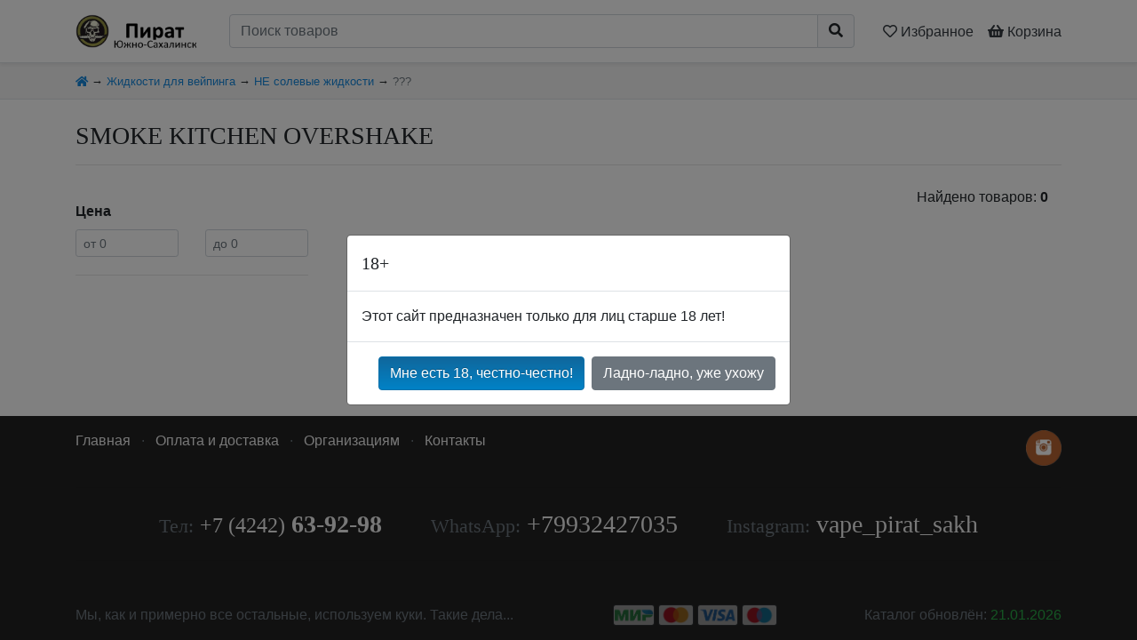

--- FILE ---
content_type: text/html; charset=UTF-8
request_url: https://pirat65.ru/c/zhidkosti_dlya_veypinga-ne_solevie_zhidkosti-smoke_kitchen_overshake/
body_size: 3832
content:
<!DOCTYPE html>
<html lang="ru-RU">
    <head>
        <meta charset="UTF-8">
        <meta name="robots" content="all">
        <meta name="viewport" content="width=device-width, initial-scale=1">
        <title>SMOKE KITCHEN OVERSHAKE | Пират – Южно-Сахалинск</title>
        <meta name='description' content='SMOKE KITCHEN OVERSHAKE. Товаров: 0. Пират – Южно-Сахалинск'>
        <meta name='keywords' content='SMOKE KITCHEN OVERSHAKE, Пират – Южно-Сахалинск'>
        
        <link rel='canonical' href='https://pirat65.ru/c/zhidkosti_dlya_veypinga-ne_solevie_zhidkosti-smoke_kitchen_overshake/' />        
                <link rel='stylesheet' href="/css/bootstrap.min.css?v=20200411">
        <link rel='stylesheet' href="/css/all.min.css">
        <link rel='stylesheet' href="/css/photoswipe/photoswipe.css">
        <link rel='stylesheet' href="/css/photoswipe/default-skin.css">
        <link rel='stylesheet' href="/css/custom.css?v=20211221">
        
        <link rel="icon" type="image/png" href="/img/favicon64.png" sizes="64x64">
        <link rel="apple-touch-icon" href="/img/favicon64.png"/>
        
        
        <meta property="og:type" content="website">
        <meta property="og:title" content="SMOKE KITCHEN OVERSHAKE | Пират – Южно-Сахалинск">
        <meta property="og:description" content="SMOKE KITCHEN OVERSHAKE. Товаров: 0. Пират – Южно-Сахалинск">
        <meta property="og:url" content="https://pirat65.ru/c/zhidkosti_dlya_veypinga-ne_solevie_zhidkosti-smoke_kitchen_overshake/">
        <meta property="og:image" content="https://pirat65.ru/img/logo_i.png">
        <meta property="og:site_name" content="Пират – Южно-Сахалинск">
    </head>
    <body class='d-flex flex-column'>
    
        <header class='sticky-top border-bottom bg-white shadow-sm py-1 py-md-2 py-lg-3'>
            <div class='container d-flex flex-row'>
                <a href='/' class='d-block'>
                    <img src='/img/logo_i.png' style='height: 2.4rem; width: auto;'>
                </a>
                <a href='/' class='d-none d-md-block mr-2'>
                    <img src='/img/logo_t.png' style='height: 2.4rem; width: auto;'>
                </a>
                <div class='flex-fill px-2 px-sm-3 px-md-4'>
                    <form action='/search/' method='get'>
                        <div class='input-group'>
                            <input type='text' class='form-control' name='q' value='' placeholder='Поиск товаров' required>
                            <div class='input-group-append'>
                                <button class='btn btn-light' style='border-color: #ced4da;'><i class="fa fa-search"></i></button>
                            </div>
                        </div>
                    </form>
                </div>
                <a class='d-block text-dark pt-2 px-1 px-sm-2' href='/fav/' title='Сохранённые товары'>
                    <nobr>
                        <span class='far fa-heart'></span>
                        <span class='d-none d-md-inline'>Избранное</span>
                        <span class='top-favNum badge badge-pill badge-secondary' style='display:none'>
                            0
                        </span>
                    </nobr>
                </a>
                <a href='/cart/' class='d-block text-dark pt-2 pl-1 pl-sm-2' title='Корзина'>
                    <nobr>
                        <span class='fas fa-shopping-basket'></span>
                        <span class='d-none d-md-inline'>Корзина</span>
                        <span class='top-cartNum badge badge-pill badge-warning' style='display:none'>
                            0
                        </span>
                    </nobr>
                </a>
            </div>
        </header>





        <div class='bg-light border-bottom '>
    <div class='container py-2'>
        <small>
            <a href='/' title='Главная страница'><i class='fa fa-home'></i></a>
                            &rarr;
                                    <a href='/c/zhidkosti_dlya_veypinga/'>Жидкости для вейпинга</a>
                                            &rarr;
                                    <a href='/c/zhidkosti_dlya_veypinga-ne_solevie_zhidkosti/'>НЕ солевые жидкости</a>
                                            &rarr;
                                    <span class='text-muted' title='скрытая категория'>???</span>
                                    </small>
    </div>
</div>





        
<div class='container'>
    <h1 class='mt-4'>SMOKE KITCHEN OVERSHAKE</h1>
    <hr class='d-none d-md-block'>
    
    <div class='row mx-0 my-1 my-md-4 pb-3'>



        <aside class='col-12 col-md-4 col-lg-3 p-0 pr-md-3 mt-3 mt-md-0'>
                                                                                                                                                                                                                                                                            
                                        
                    
            <nav class="navbar navbar-expand navbar-light flex-md-column flex-row align-items-start p-0 mb-2">
                <button class='navbar-toggler w-100 btn btn-primary' type="button" data-toggle="collapse" data-target="#goodFilters" aria-controls="goodFilters" aria-expanded="false" aria-label="Toggle navigation">
                    <span class='text-white'>Фильтры</span>
                </button>
                <div class="collapse navbar-collapse align-self-stretch mt-3" id='goodFilters'>
                    
                    <form action='' method='GET' class='goodFilters_form'>
                        <div class='row'>
                            <div class='col-12'>
                                <b>Цена</b><br>
                                <div class="row">
                                    <div class="col-6 mt-2 mb-1">
                                      <input type='text' name='price_min' class='form-control form-control-sm' id='price_min' placeholder='от 0' value=''>
                                    </div>
                                    <div class="col-6 mt-2 mb-1">
                                      <input type='text' name='price_max' class='form-control form-control-sm' id='price_max' placeholder='до 0' value=''>
                                    </div>
                                </div>
                                <hr class=''>
                            </div>

                                                        
                            
                                                    </div>
                        <hr class='d-none'>
                    </form>

                </div>
            </nav>
            <script>var goodFiltersExists = true;</script>                            
        </aside>




        <div class='col-12 col-md-8 col-lg-9'>
            <div class='ml-0 ml-sm-1 ml-md-2'>
                <p class='text-right'>Найдено товаров: <b id='goods_quantity'>0</b></p>
                <div class='row'>
                                                        </div>
            </div>
        </div>
    </div>

</div>

    





<!-- Недавно просмотренные -->

        




        <footer class='mt-auto shadow-sm bg-dark text-light'>
            <div class='container'>
                <div class='row'>
                    <div class='col-12 py-3 text-muted'>
                        <a class='float-right ml-4 mb-3' href='https://www.instagram.com/vape_pirat_sakh/' target='_blank'>
    <img style='height:2.5rem; width:auto;' src='/img/accs/inst.png'>
</a>

<a href='/' class='text-muted'>Главная</a>
<span class='mx-2'>·</span>
<a href='/t/15/' class='text-muted'>Оплата и доставка</a>
<span class='mx-2'>·</span>
<a href='/t/12/' class='text-muted'>Организациям</a>
<span class='mx-2'>·</span>
<a href='/t/13/' class='text-muted'>Контакты</a>

<br><br>

<hr>
<p class='text-center h1'>
<nobr class='mx-4 py-2 d-inline-block'><small>Тел:</small> <a href='tel:+74242639298' class='font-weight-bold'><span class='small'>+7 (4242)</span> 63-92-98</a>
</nobr>
<nobr class='mx-4 py-2 d-inline-block'><small>WhatsApp:</small> <a href='https://wa.me/79932427035'>+79932427035</a></nobr>
<nobr class='mx-4 py-2 d-inline-block'><small>Instagram:</small> <a href='https://www.instagram.com/vape_pirat_sakh/'>vape_pirat_sakh</a></nobr>
</p>
<hr>
                    </div>
                    <div class='col-12 col-md-4 col-lg-3 py-3 text-center order-6 align-self-end'>
                        <img class='border border-dark rounded-sm' style='width: auto; height: 1.5rem; opacity: 0.5;' src="/img/pay/mir.png" alt="МИР" title="МИР">
                        <img class='border border-dark rounded-sm' style='width: auto; height: 1.5rem; opacity: 0.5;' src="/img/pay/mastercard.png" alt="MasterCard" title="MasterCard">
                        <img class='border border-dark rounded-sm' style='width: auto; height: 1.5rem; opacity: 0.5;' src="/img/pay/visa.png" alt="VISA" title="VISA">
                        <img class='border border-dark rounded-sm' style='width: auto; height: 1.5rem; opacity: 0.5;' src="/img/pay/maestro.png" alt="Maestro" title="Maestro">
                    </div>
                    <div class='col-12 col-md-8 col-lg-3 col-lg-3 order-9 order-lg-12 py-3 text-center text-md-right align-self-end'>
                        <span class='text-muted'>Каталог обновлён:</span>
                        <nobr class='text-success'>21.01.2026</nobr>
                    </div>
                    <div class='col-12 col-lg-6 py-3 order-12 order-lg-5 text-muted text-center text-lg-left align-self-end'>
                        Мы, как и примерно все<span class='d-inline d-lg-none d-xl-inline'> остальные</span>, используем куки. Такие дела...
                    </div>
                </div>
            </div>
        </footer>




    
        <div class="pswp" tabindex="-1" role="dialog" aria-hidden="true">
            <div class="pswp__bg"></div>
            <div class="pswp__scroll-wrap">
                <div class="pswp__container">
                    <div class="pswp__item"></div>
                    <div class="pswp__item"></div>
                    <div class="pswp__item"></div>
                </div>
                <div class="pswp__ui pswp__ui--hidden">
                    <div class="pswp__top-bar">
                        <div class="pswp__counter"></div>
                        <button class="pswp__button pswp__button--close" title="Close (Esc)"></button>
                        <button class="pswp__button pswp__button--share" title="Share"></button>
                        <button class="pswp__button pswp__button--fs" title="Toggle fullscreen"></button>
                        <button class="pswp__button pswp__button--zoom" title="Zoom in/out"></button>
                        <div class="pswp__preloader">
                            <div class="pswp__preloader__icn">
                              <div class="pswp__preloader__cut">
                                <div class="pswp__preloader__donut"></div>
                              </div>
                            </div>
                        </div>
                    </div>
                    <div class="pswp__share-modal pswp__share-modal--hidden pswp__single-tap">
                        <div class="pswp__share-tooltip"></div> 
                    </div>
                    <button class="pswp__button pswp__button--arrow--left" title="Previous (arrow left)">
                    </button>
                    <button class="pswp__button pswp__button--arrow--right" title="Next (arrow right)">
                    </button>
                    <div class="pswp__caption">
                        <div class="pswp__caption__center"></div>
                    </div>
                </div>
            </div>
        </div>

                <script src="/js/jquery-3.3.1.min.js"></script>
        <script src="/js/popper.min.js?v=20200411"></script>
        <script src="/js/bootstrap.min.js?v=20200411"></script>
        <script src="/js/photoswipe.min.js"></script>
        <script src="/js/photoswipe-ui-default.min.js"></script>
        <script src="/js/custom.js?v=20220827"></script>
        <!-- Yandex.Metrika counter -->
<script type="text/javascript" >
   (function(m,e,t,r,i,k,a){m[i]=m[i]||function(){(m[i].a=m[i].a||[]).push(arguments)};
   m[i].l=1*new Date();k=e.createElement(t),a=e.getElementsByTagName(t)[0],k.async=1,k.src=r,a.parentNode.insertBefore(k,a)})
   (window, document, "script", "https://mc.yandex.ru/metrika/tag.js", "ym");

   ym(67994185, "init", {
        clickmap:true,
        trackLinks:true,
        accurateTrackBounce:true,
        webvisor:true
   });
</script>
<noscript><div><img src="https://mc.yandex.ru/watch/67994185" style="position:absolute; left:-9999px;" alt="" /></div></noscript>
<!-- /Yandex.Metrika counter -->
        

                <!-- 18+ -->
        <div class="modal fade" id="is18plus" tabindex="-1" aria-labelledby="is18plusLabel" aria-hidden="true">
            <div class="modal-dialog modal-dialog-centered">
                <div class="modal-content">
                    <div class="modal-header">
                        <h2 class="h3 modal-title" id="is18plusLabel">18+</h2>
                        <!--
                        <button type="button" class="close" data-dismiss="modal" aria-label="Close">
                            <span aria-hidden="true">&times;</span>
                        </button>
                        -->
                    </div>
                    <div class="modal-body">
                        Этот сайт предназначен только для лиц старше 18 лет!
                    </div>
                    <div class="modal-footer">
                        <button type="button" class="btn btn-primary" id='iam18plus'>Мне есть 18, честно-честно!</button>
                        <a href='https://4glaza65.ru/' class='btn btn-secondary text-white'>Ладно-ладно, уже ухожу</a>
                    </div>
                </div>
            </div>
        </div>
        <script>
            if (getCookie('is18plus') === null)  $('#is18plus').modal({ keyboard: false });
        </script>
        
    </body>
</html>

--- FILE ---
content_type: application/javascript
request_url: https://pirat65.ru/js/custom.js?v=20220827
body_size: 4617
content:
// getCookie
function getCookie(name) {
    let matches = document.cookie.match(new RegExp(
      "(?:^|; )" + name.replace(/([\.$?*|{}\(\)\[\]\\\/\+^])/g, '\\$1') + "=([^;]*)"
    ));
    return matches ? decodeURIComponent(matches[1]) : null;
}
// setCookie
function setCookie(name, value, options = {}) {
    options = {
      path: '/',
      expires: 'Tue, 19 Jan 2038 03:14:07 GMT',
    };
  
    if (options.expires instanceof Date) {
      options.expires = options.expires.toUTCString();
    }
  
    let updatedCookie = encodeURIComponent(name) + "=" + encodeURIComponent(value);
  
    for (let optionKey in options) {
      updatedCookie += "; " + optionKey;
      let optionValue = options[optionKey];
      if (optionValue !== true) {
        updatedCookie += "=" + optionValue;
      }
    }
  
    document.cookie = updatedCookie;
}
// delCookie
function delCookie(name) {
    setCookie(name, "", {
      'max-age': -1
    })
}






function sleep(ms) {
    return new Promise(resolve => setTimeout(resolve, ms));
}



// функция для отображения картинок
var initPhotoSwipeFromDOM = function(gallerySelector) {

    // parse slide data (url, title, size ...) from DOM elements 
    // (children of gallerySelector)
    var parseThumbnailElements = function(el) {
        var thumbElements = el.childNodes,
            numNodes = thumbElements.length,
            items = [],
            figureEl,
            linkEl,
            size,
            item;

        for(var i = 0; i < numNodes; i++) {
            figureEl = thumbElements[i]; // <figure> element
            // include only element nodes 
            if(figureEl.nodeType !== 1) {
                continue;
            }

            linkEl = figureEl.children[0]; // <a> element
            size = linkEl.getAttribute('data-size').split('x');
            // create slide object
            item = {
                src: linkEl.getAttribute('href'),
                w: parseInt(size[0], 10),
                h: parseInt(size[1], 10)
            };

            if(figureEl.children.length > 1) {
                // <figcaption> content
                item.title = figureEl.children[1].innerHTML; 
            }

            if(linkEl.children.length > 0) {
                // <img> thumbnail element, retrieving thumbnail url
                item.msrc = linkEl.children[0].getAttribute('src');
            } 

            item.el = figureEl; // save link to element for getThumbBoundsFn
            items.push(item);
        }

        return items;
    };

    // find nearest parent element
    var closest = function closest(el, fn) {
        return el && ( fn(el) ? el : closest(el.parentNode, fn) );
    };

    // triggers when user clicks on thumbnail
    var onThumbnailsClick = function(e) {
        e = e || window.event;
        e.preventDefault ? e.preventDefault() : e.returnValue = false;

        var eTarget = e.target || e.srcElement;

        // find root element of slide
        var clickedListItem = closest(eTarget, function(el) {
            return (el.tagName && el.tagName.toUpperCase() === 'FIGURE');
        });

        if(!clickedListItem) {
            return;
        }

        // find index of clicked item by looping through all child nodes
        // alternatively, you may define index via data- attribute
        var clickedGallery = clickedListItem.parentNode,
            childNodes = clickedListItem.parentNode.childNodes,
            numChildNodes = childNodes.length,
            nodeIndex = 0,
            index;

        for (var i = 0; i < numChildNodes; i++) {
            if(childNodes[i].nodeType !== 1) { 
                continue; 
            }

            if(childNodes[i] === clickedListItem) {
                index = nodeIndex;
                break;
            }
            nodeIndex++;
        }



        if(index >= 0) {
            // open PhotoSwipe if valid index found
            openPhotoSwipe( index, clickedGallery );
        }
        return false;
    };

    // parse picture index and gallery index from URL (#&pid=1&gid=2)
    var photoswipeParseHash = function() {
        var hash = window.location.hash.substring(1),
        params = {};

        if(hash.length < 5) {
            return params;
        }

        var vars = hash.split('&');
        for (var i = 0; i < vars.length; i++) {
            if(!vars[i]) {
                continue;
            }
            var pair = vars[i].split('=');  
            if(pair.length < 2) {
                continue;
            }           
            params[pair[0]] = pair[1];
        }

        if(params.gid) {
            params.gid = parseInt(params.gid, 10);
        }

        return params;
    };

    var openPhotoSwipe = function(index, galleryElement, disableAnimation, fromURL) {
        var pswpElement = document.querySelectorAll('.pswp')[0],
            gallery,
            options,
            items;

        items = parseThumbnailElements(galleryElement);

        // define options (if needed)
        options = {

            shareEl: false,
            fullscreenEl: false,
            arrowEl: true,
            counterEl: true,
            tapToClose: true,
            bgOpacity: 0.75,

            // define gallery index (for URL)
            galleryUID: galleryElement.getAttribute('data-pswp-uid'),

            getThumbBoundsFn: function(index) {
                // See Options -> getThumbBoundsFn section of documentation for more info
                var thumbnail = items[index].el.getElementsByTagName('img')[0], // find thumbnail
                    pageYScroll = window.pageYOffset || document.documentElement.scrollTop,
                    rect = thumbnail.getBoundingClientRect(); 

                return {x:rect.left, y:rect.top + pageYScroll, w:rect.width};
            }

        };

        // PhotoSwipe opened from URL
        if(fromURL) {
            if(options.galleryPIDs) {
                // parse real index when custom PIDs are used 
                // http://photoswipe.com/documentation/faq.html#custom-pid-in-url
                for(var j = 0; j < items.length; j++) {
                    if(items[j].pid == index) {
                        options.index = j;
                        break;
                    }
                }
            } else {
                // in URL indexes start from 1
                options.index = parseInt(index, 10) - 1;
            }
        } else {
            options.index = parseInt(index, 10);
        }

        // exit if index not found
        if( isNaN(options.index) ) {
            return;
        }

        if(disableAnimation) {
            options.showAnimationDuration = 0;
        }
        // Pass data to PhotoSwipe and initialize it
        gallery = new PhotoSwipe( pswpElement, PhotoSwipeUI_Default, items, options);
        gallery.init();
    };

    // loop through all gallery elements and bind events
    var galleryElements = document.querySelectorAll( gallerySelector );

    for(var i = 0, l = galleryElements.length; i < l; i++) {
        galleryElements[i].setAttribute('data-pswp-uid', i+1);
        galleryElements[i].onclick = onThumbnailsClick;
    }

    // Parse URL and open gallery if it contains #&pid=3&gid=1
    var hashData = photoswipeParseHash();
    if(hashData.pid && hashData.gid) {
        openPhotoSwipe( hashData.pid ,  galleryElements[ hashData.gid - 1 ], true, true );
    }
};
///////////////////////////////////////////////////////






// перерисовка страницы при изменении корзины
var redrawCart = function(answer){
    if (answer.errs.length > 0) {
        alert(answer.errs.join("\n"));
        $(".top-cartNum").html('err');
    }
    else {
        $(".top-cartNum").html(answer.num);
        if (answer.num > 0) $(".top-cartNum").show();
        else $(".top-cartNum").hide();
        
        $('.cart-num').html(Number(answer.num));
        $('.cart-sum').html(Number(answer.sum));
        $('.cart-_sum').html(Number(answer._sum));
        $('.cart-discount').html(Number(answer.sum) - Number(answer._sum));
        $('.cart-delivery_price').html(Number(answer.delivery_price));
        $('.cart-cartFullSum').html(Number(answer._sum) + Number(answer.delivery_price));

        let ids = Object.keys(answer.changes);
        //console.log(ids);
        //console.log(answer.goods);
        for (let id of ids) {
            if (answer.changes[id]>0) { // товар в корзине
                $('.cartForm-'+id+' .cartBtn-add').hide();
                $('.cartForm-'+id+' .cartBtn-del').show();
                $('.cartForm-'+id+' .cartset_quantity').val(0);
            }
            else { // товар удалён из корзины
                $('input[type=text].cartset_quantity-'+id).val(0);
                $("tr.carttr-"+id).hide();
                $('.cartForm-'+id+' .cartBtn-add').show();
                $('.cartForm-'+id+' .cartBtn-del').hide();
                $('.cartForm-'+id+' .cartset_quantity').val(1);
            }
        }
        ids = Object.keys(answer.goods);
        for (let id of ids) {
            $('input[type=text].cartset_quantity-'+id).val(answer.goods[id]._incart);
            $('.cart-good_price-'+id).html(answer.goods[id]._price);
            $('.cart-good_sum-'+id).html(answer.goods[id]._price * answer.goods[id]._incart);
        }
    }
};


// сабмит форм "добавить в корзину" и "сохранить количество"
$(".cartset_form").submit(function(){
    var delivery = $('.cart_form input[name=delivery]:checked').val();
    if (typeof(delivery)==='undefined') delivery = 0;
    var action = $(this).prop('action');
    var cart = $(this).children(".cartset_quantity");
    for (var quantity of cart) {
        if (quantity < 0) {
            alert ("Не бывает отрицательного количества товаров...");
            return false;
        }
        if (quantity > 100000) {
            alert (quantity+"шт. не бывает...");
            return false;
        }
    }
    
    $.ajax({
        type: "POST",
        url: action,
        data: $(this).serialize() + '&delivery=' + delivery,
        success: function(answer){
            redrawCart(answer); // вся перерисовка страницы в функции
        },
        error: function(err){
           console.log(err);
           alert('Произошла ошибка при отправке данных на сервер.');
        }
    });
    
    return false;
});


// переключение способа доставки в форме заказа
$(".cart_form input[name=delivery]").change(function(){
    var store = $(this).data('store');
    var placeholder  = $(this).data('placeholder');
    $('#text').prop('required', !Boolean(store));
    $('#text').attr('placeholder', placeholder);

    var delivery = $(this).val();
    if (typeof(delivery)==='undefined') delivery = 0;
    var action = $('.cartset_form').prop('action');
    $.ajax({
        type: "POST",
        url: action,
        data: 'delivery=' + delivery,
        success: function(answer){
            redrawCart(answer); // вся перерисовка страницы в функции
        },
        error: function(err){
           console.log(err);
           alert('Произошла ошибка при отправке данных на сервер.');
        }
    });
    
    return false;
});


// крестик "удалить этот товар из корзины"
$(".cartdel_btn").click(function(){
    var delivery = $('.cart_form input[name=delivery]:checked').val();
    if (typeof(delivery)==='undefined') delivery = 0;
    var action = $(this).attr('href');
    $.ajax({
        type: "POST",
        url: action,
        data: 'delivery=' + delivery,
        success: function(answer){
            redrawCart(answer); // вся перерисовка страницы в функции
        },
        error: function(err){
           console.log(err);
           alert('Произошла ошибка при отправке данных на сервер.');
        }
    });
    return false;
});


// крестик "удалить этот товар из избранного"
$(".ajax-fav").click(function(){
    var action = $(this).attr('href');
    $.ajax({
        type: "GET",
        url: action,
        success: function(answer){
            $(".top-favNum").html(answer.favNum);
            if (answer.favNum > 0) $(".top-favNum").show();
            else $(".top-favNum").hide();

            $(".favadd_btn").show();
            $(".favdel_btn").hide();
            $(".favgood_block").hide();
            ids = Object.keys(answer.fav);
            console.log(ids);
            for (let id of ids) {
                $('.favadd-'+id).hide();
                $('.favdel-'+id).show();
                $('.favgood-'+id).show();
            }
        },
        error: function(err){
           console.log(err);
           alert('Произошла ошибка при отправке данных на сервер.');
        }
    });
    return false;
});


/* Перерисовка списка товаров при применении фильтров */
var redrawGoods = function() {
    let price_min = $("#price_min").val();
    let price_max = $("#price_max").val();
    
    let cats = $(".custom-catchk:checked");
    let cat_ids = [];
    for (let cat of cats) {
        cat_ids.push(cat.id.substring(4));
    }

    let brands = $(".custom-brandchk:checked");
    let brand_ids = [];
    for (let brand of brands) {
        brand_ids.push(brand.id.substring(6));
    }
    
    let goods = $(".filtered-good");
    let quantity = 0;
    for (let good of goods) {
        let visible = 1;
        if (cat_ids.length > 0  &&  cat_ids.indexOf(good.getAttribute('data-cat')) == -1) visible = 0;
        if (brand_ids.length > 0  &&  brand_ids.indexOf(good.getAttribute('data-brand')) == -1) visible = 0;
        if (price_min!=='' && Number(price_min) > Number(good.getAttribute('data-price'))) visible = 0;
        if (price_max!=='' && Number(price_max) < Number(good.getAttribute('data-price'))) visible = 0;
        if (visible) $(good).show();
        else $(good).hide();
        quantity += visible;
    }
    $("#goods_quantity").html(quantity);
    console.log(price_min, price_max);
};

// сабмит формы фильтров товаров по цене, категориям и брендам
$(".goodFilters_form").submit(function(){
    redrawGoods();
    return false;
});

// изменение текстовых полей в фильтрах - цены
 $(".goodFilters_form input[type='text']").keyup(function(){
     redrawGoods();
});

// галочки категорий в фильтрах
$(".goodFilters_form .custom-catchk").change(function(){
    // ставим/снимаем галочки подкатегорий
    let num = Number(this.getAttribute('data-num'));
    let level = Number(this.getAttribute('data-level'));
    let checked = $(this).prop('checked');
    let checkboxes = $('.goodFilters_form .custom-catchk');
    for (let chk of checkboxes) {
        let num1 = Number(chk.getAttribute('data-num'));
        if (num1 <= num) continue;
        let level1 = Number(chk.getAttribute('data-level'));
        if (level1 <= level) break;
        $(chk).prop('checked', checked);
    }
    // перерисовываем товары
    redrawGoods();
});

// галочки брендов в фильтрах
$(".goodFilters_form .custom-brandchk").change(function(){
    redrawGoods();
});







//////////////////////////////////////////////////////////////////////////////////////
$(document).ready(async function(){

    initPhotoSwipeFromDOM('.my-gallery');
    if (typeof bsCustomFileInput !== 'undefined') bsCustomFileInput.init();

    // 18+
    $("#iam18plus").click(function(){
        setCookie('is18plus', 1);
        $("#is18plus").modal('hide');
    });

    if (typeof goodFiltersExists !== 'undefined') {
        await sleep(100); // Метрика как-то ломает redrawGoods, но 100 мс задержки вроде хватает, чтобы Метрика сделала все свои дела
        redrawGoods();
    }
});